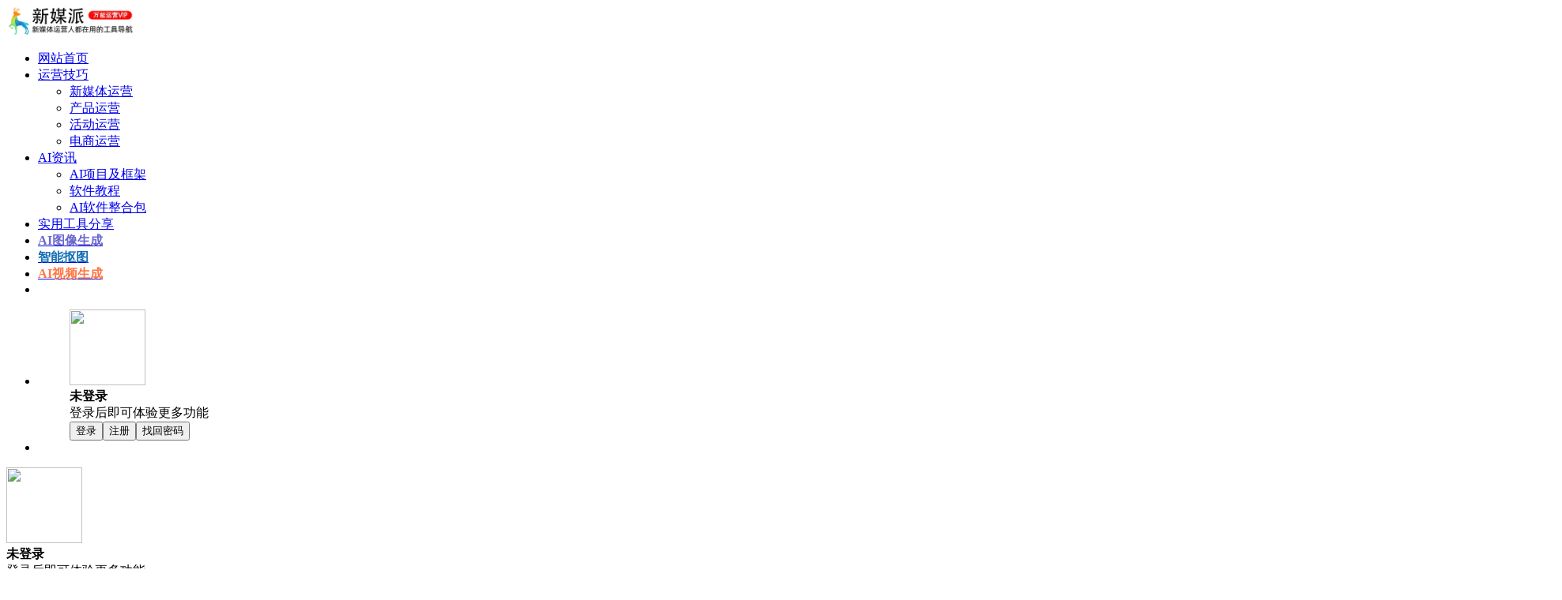

--- FILE ---
content_type: text/html; charset=UTF-8
request_url: https://pidoutv.com/archives/1369.html
body_size: 17611
content:
<!DOCTYPE html><html lang="zh-Hans" class=""><head><meta charset="UTF-8"><meta name="renderer" content="webkit"><meta name="force-rendering" content="webkit"><meta http-equiv="X-UA-Compatible" content="IE=edge, chrome=1"><meta name="viewport" content="width=device-width, initial-scale=1.0, user-scalable=0, minimum-scale=1.0, maximum-scale=0.0, viewport-fit=cover"><title>如何写朋友圈文案，别人不反感，还像追剧一样想看？ | 新媒派</title><meta name="theme-color" content="#f9f9f9" /><meta name="keywords" content="朋友圈,新媒体运营,运营技巧,新媒派" /><meta name="description" content="现在回忆一下，你的朋友圈文案，是不是自己看着，都像是在看广告，甚至···想屏蔽？ 更悲催的是，你辛辛苦苦引来的粉丝，一个一个正在将你屏蔽，拉黑，你却浑然不知···· 你肯定会纳闷，为什么别人的朋友圈，看着看着会上瘾，像是追剧一样，而你的，会让人反感呢？ 一、为什么别人反感？ 跟你正式揭开这个谜底之前，你先来想象一下这样" /><meta property="og:type" content="article"><meta property="og:url" content="https://pidoutv.com/archives/1369.html"/><meta property="og:title" content="如何写朋友圈文案，别人不反感，还像追剧一样想看？ | 新媒派"><meta property="og:description" content="现在回忆一下，你的朋友圈文案，是不是自己看着，都像是在看广告，甚至···想屏蔽？ 更悲催的是，你辛辛苦苦引来的粉丝，一个一个正在将你屏蔽，拉黑，你却浑然不知···· 你肯定会纳闷，为什么别人的朋友圈，看着看着会上瘾，像是追剧一样，而你的，会让人反感呢？ 一、为什么别人反感？ 跟你正式揭开这个谜底之前，你先来想象一下这样"><meta property="og:image" content="https://qnssl.niaogebiji.com/20888637195fa0bc4e817176.25902580.jpeg"><meta property="og:site_name" content="新媒派"><link rel="shortcut icon" href="https://pidoutv.com/wp-content/uploads/2020/05/favicon.png"><link rel="apple-touch-icon" href="https://pidoutv.com/wp-content/uploads/2020/05/app-ico.png"><!--[if IE]><script src="https://pidoutv.com/wp-content/themes/onenav/assets/js/html5.min.js"></script><![endif]--><meta name='robots' content='max-image-preview:large' /><style id='wp-img-auto-sizes-contain-inline-css' type='text/css'>img:is([sizes=auto i],[sizes^="auto," i]){contain-intrinsic-size:3000px 1500px}/*# sourceURL=wp-img-auto-sizes-contain-inline-css */</style><style id='classic-theme-styles-inline-css' type='text/css'>/*! This file is auto-generated */.wp-block-button__link{color:#fff;background-color:#32373c;border-radius:9999px;box-shadow:none;text-decoration:none;padding:calc(.667em + 2px) calc(1.333em + 2px);font-size:1.125em}.wp-block-file__button{background:#32373c;color:#fff;text-decoration:none}/*# sourceURL=/wp-includes/css/classic-themes.min.css */</style><link rel='stylesheet' id='bootstrap-css' href='https://pidoutv.com/wp-content/themes/onenav/assets/css/bootstrap.min.css?ver=5.58' type='text/css' media='all' /><link rel='stylesheet' id='swiper-css' href='https://pidoutv.com/wp-content/themes/onenav/assets/css/swiper-bundle.min.css?ver=5.58' type='text/css' media='all' /><link rel='stylesheet' id='lightbox-css' href='https://pidoutv.com/wp-content/themes/onenav/assets/css/jquery.fancybox.min.css?ver=5.58' type='text/css' media='all' /><link rel='stylesheet' id='iconfont-css' href='https://pidoutv.com/wp-content/themes/onenav/assets/css/iconfont.css?ver=5.58' type='text/css' media='all' /><link rel='stylesheet' id='iconfont-io-0-css' href='https://pidoutv.com/wp-content/icon/ico/iconfont.css?ver=5.58' type='text/css' media='all' /><link rel='stylesheet' id='iconfont-io-1-css' href='https://pidoutv.com/wp-content/icon/font_4268889_7u0gngomdo7/iconfont.css?ver=5.58' type='text/css' media='all' /><link rel='stylesheet' id='main-css' href='https://pidoutv.com/wp-content/themes/onenav/assets/css/main.min.css?ver=5.58' type='text/css' media='all' /><script type="text/javascript" src="https://pidoutv.com/wp-content/themes/onenav/assets/js/jquery.min.js?ver=5.58" id="jquery-js"></script><link rel="canonical" href="https://pidoutv.com/archives/1369.html" /><script> var __default_c = ""; var __night = document.cookie.replace(/(?:(?:^|.*;\s*)io_night_mode\s*\=\s*([^;]*).*$)|^.*$/, "$1"); try { if (__night === "0") { document.documentElement.classList.add("io-black-mode"); } } catch (_) {}</script><style>:root{--main-aside-basis-width:200px;--home-max-width:1600px;--main-radius:12px;--main-max-width:1260px;}ins.adsbygoogle[data-ad-status="unfilled"] { display: none !important; } </style><script async src="https://pagead2.googlesyndication.com/pagead/js/adsbygoogle.js?client=ca-pub-3762976264299277" crossorigin="anonymous"></script><script> var _hmt = _hmt || []; (function() { var hm = document.createElement("script"); hm.src = "https://hm.baidu.com/hm.js?094c87fc5979977e72e8d0ce263abe69"; var s = document.getElementsByTagName("script")[0]; s.parentNode.insertBefore(hm, s); })(); </script><script>(function(a,b){a.ioLetterAvatar=function(d,l,j){d=d||"";l=l||60;var h="#1abc9c #2ecc71 #3498db #9b59b6 #3fe95e #16a085 #27ae60 #2980b9 #8e44ad #fc3e50 #f1c40f #e67e22 #e74c3c #00bcd4 #95aa36 #f39c12 #d35400 #c0392b #b2df1e #7ffc8d".split(" "),f,c,k,g,e,i,t,m;f=String(d).toUpperCase();f=f?f.charAt(0):"?";if(a.devicePixelRatio){l=(l*a.devicePixelRatio)}c=parseInt((((f=="?"?72:f.charCodeAt(0))-64)*12345).toString().slice(0,5));k=c%(h.length-1);t=(c+1)%(h.length-1);m=(c-1)%(h.length-1);g=b.createElement("canvas");g.width=l;g.height=l;e=g.getContext("2d");e.fillStyle=j?j:h[k];e.fillRect(0,0,g.width,g.height); e.arc((c*180)%l,(c*150)%l, (c/120)%l ,0 ,360 );e.fillStyle=h[t];e.globalAlpha = .6;e.fill();e.save();e.beginPath();e.fillStyle=h[m];e.globalAlpha = .4;e.arc((c*20)%l,(c*50)%l, ((99999-c)/80)%l,0 ,360 );e.fill();e.font=Math.round(g.width/2)+"px 'Microsoft Yahei'";e.textAlign="center";e.fillStyle="#fff";e.globalAlpha = 1;e.fillText(f,l/2,l/1.5);i=g.toDataURL();g=null;return i}})(window,document);</script><link rel="icon" href="https://img.pidoutv.com/wp-content/uploads/2020/05/cropped-512x512-1-32x32.png" sizes="32x32" /><link rel="icon" href="https://img.pidoutv.com/wp-content/uploads/2020/05/cropped-512x512-1-192x192.png" sizes="192x192" /><link rel="apple-touch-icon" href="https://img.pidoutv.com/wp-content/uploads/2020/05/cropped-512x512-1-180x180.png" /><meta name="msapplication-TileImage" content="https://img.pidoutv.com/wp-content/uploads/2020/05/cropped-512x512-1-270x270.png" /></head><body class="wp-singular post-template-default single single-post postid-1369 single-format-standard wp-theme-onenav container-body sidebar_right post"><header class="main-header header-fixed"><div class="header-nav blur-bg"><nav class="switch-container container-header nav-top header-center d-flex align-items-center h-100 container"><div class="navbar-logo d-flex mr-4"><a href="https://pidoutv.com" class="logo-expanded"><img src="https://img.pidoutv.com/wp-content/uploads/2024/08/1722518729-logo@2x1-1.png" height="36" switch-src="https://img.pidoutv.com/wp-content/uploads/2024/08/1722518728-logo@2x1（新）-3-1.png" is-dark="false" alt="新媒派"></a><div class=""></div></div><div class="navbar-header-menu"><ul class="nav navbar-header d-none d-md-flex mr-3"><li id="menu-item-32764" class="menu-item menu-item-type-custom menu-item-object-custom menu-item-home menu-item-32764"><a href="https://pidoutv.com/"><i class="iconfont icon-fenlei-active icon-fw icon-lg mr-2"></i><span>网站首页</span></a></li><li id="menu-item-32530" class="menu-item menu-item-type-taxonomy menu-item-object-category current-post-ancestor current-menu-parent current-post-parent menu-item-has-children menu-item-32530"><a href="https://pidoutv.com/yyjq"><i class="iconfont icon-tags icon-fw icon-lg mr-2"></i><span>运营技巧</span><i class="iconfont icon-arrow-b"></i></a><ul class="sub-menu"><li id="menu-item-590" class="menu-item menu-item-type-taxonomy menu-item-object-category current-post-ancestor current-menu-parent current-post-parent menu-item-590"><a target="_blank" href="https://pidoutv.com/xinmeiti"><i class="iconfont icon-chart-pc icon-fw icon-lg mr-2"></i><span>新媒体运营</span></a></li><li id="menu-item-588" class="menu-item menu-item-type-taxonomy menu-item-object-category menu-item-588"><a target="_blank" href="https://pidoutv.com/chanpin"><i class="iconfont icon-chart-box icon-fw icon-lg mr-2"></i><span>产品运营</span></a></li><li id="menu-item-11588" class="menu-item menu-item-type-taxonomy menu-item-object-category menu-item-11588"><a target="_blank" href="https://pidoutv.com/huodong"><i class="iconfont icon-chart-box icon-fw icon-lg mr-2"></i><span>活动运营</span></a></li><li id="menu-item-626" class="menu-item menu-item-type-taxonomy menu-item-object-category menu-item-626"><a target="_blank" href="https://pidoutv.com/dianshang"><i class="iconfont icon-globe icon-fw icon-lg mr-2"></i><span>电商运营</span></a></li></ul></li><li id="menu-item-6503" class="menu-item menu-item-type-taxonomy menu-item-object-category menu-item-has-children menu-item-6503"><a target="_blank" href="https://pidoutv.com/ai-dynamics"><i class="iconfont icon-globe icon-fw icon-lg mr-2"></i><span>AI资讯</span><i class="iconfont icon-arrow-b"></i></a><ul class="sub-menu"><li id="menu-item-24172" class="menu-item menu-item-type-taxonomy menu-item-object-category menu-item-24172"><a href="https://pidoutv.com/ai-dynamics/ai-zixundongtai"><i class="io io-zhinengsousuo icon-fw icon-lg mr-2"></i><span>AI项目及框架</span></a></li><li id="menu-item-24170" class="menu-item menu-item-type-taxonomy menu-item-object-category menu-item-24170"><a href="https://pidoutv.com/ai-dynamics/jiaocheng"><i class="io io-hangyezixun icon-fw icon-lg mr-2"></i><span>软件教程</span></a></li><li id="menu-item-24171" class="menu-item menu-item-type-taxonomy menu-item-object-category menu-item-24171"><a href="https://pidoutv.com/ai-dynamics/ai-zyzh"><i class="io io-yitijiao-1 icon-fw icon-lg mr-2"></i><span>AI软件整合包</span></a></li></ul></li><li id="menu-item-35476" class="menu-item menu-item-type-taxonomy menu-item-object-category menu-item-35476"><a href="https://pidoutv.com/practical-tools"><i class="iconfont icon-microsoft icon-fw icon-lg mr-2"></i><span>实用工具分享</span></a></li><li id="menu-item-20057" class="menu-item menu-item-type-custom menu-item-object-custom menu-item-20057"><a target="_blank" rel="nofollow" href="https://www.ihuiwa.com/invite?huiwaInviteCode=EMWPSL"><span style="color:#6a67ce;font-weight:bold;"><i class="io io-rexiao icon-fw icon-lg mr-2"></i><span>AI图像生成</span></span></a></li><li id="menu-item-35700" class="menu-item menu-item-type-custom menu-item-object-custom menu-item-35700"><a rel="nofollow" href="https://www.gaoding.com/koutu?ref=pidoutv.com&#038;hmsr=mediapai-mediapai-koutu--koutu-koutu-bdqd&#038;utm_source=mediapai"><span style="color:#146eb4;font-weight:bold;"><i class="io io-sheji1 icon-fw icon-lg mr-2"></i><span>智能抠图</span></span></a></li><li id="menu-item-37720" class="menu-item menu-item-type-custom menu-item-object-custom menu-item-37720"><a target="_blank" rel="nofollow" href="https://dis.csqixiang.cn/unpo/jmxmp.html"><span style="color:#FF7744;font-weight:bold;"><i class="io io-yingshi icon-fw icon-lg mr-2"></i><span>AI视频生成</span></span></a></li><li class="menu-item io-menu-fold hide"><a href="javascript:void(0);"><i class="iconfont icon-dian"></i></a><ul class="sub-menu"></ul></li></ul></div><div class="flex-fill"></div><ul class="nav header-tools position-relative"><li class="header-icon-btn nav-login d-none d-md-block"><a href="https://pidoutv.com/login/?redirect_to=https://pidoutv.com/archives/1369.html"><i class="iconfont icon-user icon-lg"></i></a><ul class="sub-menu mt-5"><div class="menu-user-box "><div class="nav-user-box br-lg mt-n5 fx-bg fx-shadow px-3 py-2" js-href="https://pidoutv.com/login/?redirect_to=https://pidoutv.com/archives/1369.html"><div class="user-info d-flex align-items-center position-relative"><div class="avatar-img"><img src="https://pidoutv.com/wp-content/themes/onenav/assets/images/gravatar.jpg" class="avatar avatar-96 photo" height="96" width="96"></div><div class="user-right flex-fill overflow-hidden ml-2"><b>未登录</b><div class="text-xs line1">登录后即可体验更多功能</div></div></div></div><div class="text-center user-btn"><div class="d-flex justify-content-around mt-2"><button js-href="https://pidoutv.com/login/?redirect_to=https://pidoutv.com/archives/1369.html" class="btn menu-user-btn text-xs flex-fill vc-l-blue" target="_blank" rel="nofollow"><i class="iconfont icon-user"></i><span class="white-nowrap">登录</span></button><button js-href="https://pidoutv.com/login/?action=register" class="btn menu-user-btn text-xs flex-fill vc-l-green" target="_blank" rel="nofollow"><i class="iconfont icon-register"></i><span class="white-nowrap">注册</span></button><button js-href="https://pidoutv.com/login/?action=lostpassword&#038;redirect_to=https://pidoutv.com/wp-login.php?action=lostpassword&#038;redirect_to=https%3A%2F%2Fpidoutv.com%2Farchives%2F1369.html" class="btn menu-user-btn text-xs flex-fill vc-l-yellow" target="_blank" rel="nofollow"><i class="iconfont icon-password"></i><span class="white-nowrap">找回密码</span></button></div></div></div></ul></li><li class="header-icon-btn nav-search"><a href="javascript:" class="search-ico-btn nav-search-icon" data-toggle-div data-target="#search-modal" data-z-index="101"><i class="search-bar"></i></a></li></ul><div class="d-block d-md-none menu-btn" data-toggle-div data-target=".mobile-nav" data-class="is-mobile" aria-expanded="false"><span class="menu-bar"></span><span class="menu-bar"></span><span class="menu-bar"></span></div></nav></div></header><div class="mobile-header"><nav class="mobile-nav"><ul class="menu-nav mb-4"></ul><div class="menu-user-box mb-4"><div class="nav-user-box br-lg mt-n5 fx-bg fx-shadow px-3 py-2" js-href="https://pidoutv.com/login/?redirect_to=https://pidoutv.com/archives/1369.html"><div class="user-info d-flex align-items-center position-relative"><div class="avatar-img"><img src="https://pidoutv.com/wp-content/themes/onenav/assets/images/gravatar.jpg" class="avatar avatar-96 photo" height="96" width="96"></div><div class="user-right flex-fill overflow-hidden ml-2"><b>未登录</b><div class="text-xs line1">登录后即可体验更多功能</div></div></div></div><div class="text-center user-btn"><div class="d-flex justify-content-around mt-2"><button js-href="https://pidoutv.com/login/?redirect_to=https://pidoutv.com/archives/1369.html" class="btn menu-user-btn text-xs flex-fill vc-l-blue" target="_blank" rel="nofollow"><i class="iconfont icon-user"></i><span class="white-nowrap">登录</span></button><button js-href="https://pidoutv.com/login/?action=register" class="btn menu-user-btn text-xs flex-fill vc-l-green" target="_blank" rel="nofollow"><i class="iconfont icon-register"></i><span class="white-nowrap">注册</span></button><button js-href="https://pidoutv.com/login/?action=lostpassword&#038;redirect_to=https://pidoutv.com/wp-login.php?action=lostpassword&#038;redirect_to=https%3A%2F%2Fpidoutv.com%2Farchives%2F1369.html" class="btn menu-user-btn text-xs flex-fill vc-l-yellow" target="_blank" rel="nofollow"><i class="iconfont icon-password"></i><span class="white-nowrap">找回密码</span></button></div></div></div></nav></div><main role="main" class="container my-2"><nav class="text-xs mb-3 mb-md-4" aria-label="breadcrumb"><i class="iconfont icon-home"></i><a class="crumbs" href="https://pidoutv.com/">首页</a><i class="text-color vc-theme px-1">•</i><a href="https://pidoutv.com/xinmeiti">新媒体运营</a><i class="text-color vc-theme px-1">•</i><a href="https://pidoutv.com/yyjq">运营技巧</a><i class="text-color vc-theme px-1">•</i><span aria-current="page">如何写朋友圈文案，别人不反感，还像追剧一样想看？</span></nav><div class="content"><div class="content-wrap"><div class="content-layout"><div class="panel card"><div class="card-body"><div class="panel-header mb-4"><h1 class="h3 mb-3">如何写朋友圈文案，别人不反感，还像追剧一样想看？</h1><div class="d-flex flex-fill text-muted text-sm pb-4 border-bottom border-color"><span class="mr-3 d-none d-sm-block"><a href="https://pidoutv.com/xinmeiti"><i class="iconfont icon-folder2"></i> 新媒体运营</a></span><span class="mr-3"><i class="iconfont icon-time-o"></i><span title="2020年11月3日 am10:38发布">5年前更新</span></span><span class="mr-3 d-none d-md-block"><a href="https://pidoutv.com/archives/author/1" title="新媒派"><i class="iconfont icon-user"></i> 新媒派</a></span><div class="flex-fill"></div><span class="views mr-3"><i class="iconfont icon-chakan-line"></i> 4.1K</span><span class="mr-3"><a class="smooth" href="#comments"><i class="iconfont icon-comment"></i> 0</a></span><a href="javascript:;" data-type="favorite" data-post_type="post" data-post_id="1369" data-ticket="ce69b5bdb2" class="io-posts-like mr-3" data-toggle="tooltip" title="收藏"><i class="iconfont icon-collection-line mr-1" data-class="icon-collection icon-collection-line"></i><small class="star-count text-xs">0</small></a></div></div><div class="apd my-3 "><div class="apd-body"><script async src="https://pagead2.googlesyndication.com/pagead/js/adsbygoogle.js?client=ca-pub-3762976264299277" crossorigin="anonymous"></script><!-- xinmeipai --><ins class="adsbygoogle" style="display:block" data-ad-client="ca-pub-3762976264299277" data-ad-slot="8813119543" data-ad-format="auto" data-full-width-responsive="true"></ins><script> (adsbygoogle = window.adsbygoogle || []).push({}); </script></div></div><div class="panel-body single mt-2"><p>现在回忆一下，你的<a class="external" href="https://pidoutv.com/archives/tag/%e6%9c%8b%e5%8f%8b%e5%9c%88" title="查看与 朋友圈 相关的文章" target="_blank">朋友圈</a>文案，是不是自己看着，都像是在看广告，甚至···<strong>想屏蔽？</strong></p><img decoding="async" data-src="https://qnssl.niaogebiji.com/20888637195fa0bc4e817176.25902580.jpeg" src="https://pidoutv.com/wp-content/themes/onenav/assets/images/t.png" class="article_img" title="鸟哥笔记,营销推广,何杨,内容营销,文案,创意,朋友圈广告,营销" alt="鸟哥笔记,营销推广,何杨,内容营销,文案,创意,朋友圈广告,营销" /><p>更悲催的是，你辛辛苦苦引来的粉丝，一个一个正在将你屏蔽，拉黑，你却浑然不知····</p><p>你肯定会纳闷，为什么别人的朋友圈，看着看着会上瘾，像是追剧一样，而你的，会让人反感呢？</p><h2><strong>一、为什么别人反感？</strong></h2><p>跟你正式揭开这个谜底之前，你先来想象一下这样的一个场景：</p><p>假如你正在电脑前打游戏，正是玩的起劲的时候，突然你的电话响了，你啥感受，我猜你肯定非常不爽，对吧？</p><img decoding="async" data-src="https://qnssl.niaogebiji.com/13791979365fa0bc4ebde678.83569421.jpeg" src="https://pidoutv.com/wp-content/themes/onenav/assets/images/t.png" class="article_img" title="鸟哥笔记,营销推广,何杨,内容营销,文案,创意,朋友圈广告,营销" alt="鸟哥笔记,营销推广,何杨,内容营销,文案,创意,朋友圈广告,营销" /><p>为什么呢？</p><p>因为这个时候，<strong>你正在享受游戏带给你快乐的状态，被可恶的电话铃声打断了</strong></p><p>这个跟朋友圈引起别人反感有什么关系？</p><p>我告诉你，关系大了去了，为啥？</p><p>现在，我们把别人看你朋友圈，看成是他们正在“打游戏”，这个游戏名称可以叫：窥探别人的生活动态（哈哈，窥探可能不准确，但就那个意思，人都有好奇心嘛）</p><p>好，本应该发生活动态的朋友圈，你却发了满屏的广告，这时候，这些广告，在刷朋友圈的人来看，是不是会像那个电话铃，一样的遭人讨厌？<a href="https://pidoutv.com/go/?url=aHR0cHM6Ly9zaGFzaGl5aS50b3Av" target="_blank" rel="nofollow noopener" class="external" >砂石易</a></p><p>他们想要通过刷朋友圈，看看有什么好玩动态，来满足自己好奇心的这个“状态”，就被你的广告生生的给破坏了？</p><p>这个时候，他们肯定不爽，不屏蔽你，屏蔽谁？</p><p>好，知道了问题所在，那我们如何解决呢？</p><p>很简单，<strong>把你的广告植入到生活场景中去就可以了</strong></p><p>所以，我们写朋友圈文案，<strong>一定要尽可能的“软”</strong>，软到什么程度呢？</p><p>就是即使别人看的是广告，也有一种，是在看你分享生活状态的感受</p><p>你是不是想说，说的容易，具体咋做呢？</p><h2><strong>二、具体怎么做</strong></h2><p>别着急，下面我来给你举几个例子，你就明白了</p><p>假如你是做装修的，你发了这样的一个朋友圈：</p><p>好消息，在XXX地装修这样一套房子，现在只要XX元了！</p><p>你看看，你读起来啥感觉，像不像拿着一个大喇叭，喊广告的？别人正在刷着朋友圈，看着别人分享的生活动态，到你这里，看你发的广告，是不是就很不舒服？</p><p>你肯定会问，那我们该怎么办？</p><p>还记不记得上面跟你说的那句话，来，重复一遍我听听····</p><p>对，把你的广告植入到生活场景中去就可以了</p><p>好，具体怎么做呢？你可以这样来写</p><p>今天下午，帮朋友终于装修完了新家，总共在一起才花了XX元，朋友看了以后说超喜欢，看看是不是你喜欢的风格？</p><p>是不是立马变了一个味道了？</p><p>你知道，这样到底有啥好处吗？我告诉你，一箭三雕：</p><p><strong>第一、</strong>是不是感觉像是在跟老朋友聊天似的，当我们植入了生活场景，就完全不像是在打广告，而是在分享我们的生活状态了，符合了朋友圈的调性</p><p><strong>第二、</strong>同时，我们想要传达的信息（装修现在找我很划算，有优惠，装修效果图），也跟用户表达清楚了，对不对？</p><p><strong>第三、</strong>朋友圈对我的服务很满意，对吗？是不是从侧面印证了，我家的装修质量好？</p><p>我猜你应该有点感觉了，对不对？别着急，我再来举例子，一定让你彻底明白</p><p>假如你现在在朋友圈卖水果，我来问你，你该怎么把产品跟你的生活场景结合起来写？</p><p>给你30秒·····</p><img decoding="async" data-src="https://qnssl.niaogebiji.com/1836797165fa0bdac3522a8.16293136.png" src="https://pidoutv.com/wp-content/themes/onenav/assets/images/t.png" class="article_img" title="鸟哥笔记,营销推广,何杨,内容营销,文案,创意,朋友圈广告,营销" alt="鸟哥笔记,营销推广,何杨,内容营销,文案,创意,朋友圈广告,营销" /><p>好，时间到，想好了吗？其实很简单，你可以这样来写：</p><p>下午在家，给孩子做水果拼盘，很开心，孩子很喜欢吃，吵着明天还要吃，哈哈哈···看见孩子吃的营养，健康，所有付出都值得···</p><p>是不是我们把水果，和给孩子做水果拼盘，这样的生活片段结合起来了？是不是很简单？</p><p>好，再来，假如你现在你在朋友圈卖眼霜了，你该怎么写？</p><p>想想，眼霜这种产品可以结合什么样的场景呢？</p><p>很容易想到，当然是使用眼霜的场景，对不对？那你是不是可以这样来写：</p><p>说真的，刚打开，我就被它淡粉色的半透明状质，给惊艳到了，用按摩头轻轻一推就推开了，吸收速度很快，涂上去凉凉的，很清爽，吐完之后，会觉得眼周围很滋润，却又一点都不黏腻，感觉干皮加资深熬夜党的我，有救了，哈哈哈</p><p>是不是描述了一个使用眼霜的体验场景？更重要的是，我们在这个场景中，把产品的好处也表达清楚了，对不对？</p><h2><strong>三、先卖人，再卖货</strong></h2><p>所以，我们写朋友圈文案，<strong>一定要以人为中心，不要以产品为中心</strong>，因为···</p><p>以人为中心，你写的东西就会是：</p><p>你今天干了什么事，遇到了什么人，想到了什么道理·····</p><p>这些才能打动人，让站在朋友圈那一端的用户，就会知道你是什么样的人</p><p>有责任心的，孝顺的，积极阳光的，爱学习的，有耐心的，好丈夫，好爸爸，好妈妈，好老师·····</p><p>这些<strong>标签</strong>，就会让陌生人对你产生信任感，有信任感，别人有需要的时候，才会掏钱给你</p><p>而以产品为中心，你写的东西就会是：</p><p>我是卖什么产品的，我的产品有什么功效，我比竞争对手产品好在哪里····</p><p>这些是会让人反感的，认为你是一个冷冰冰的发广告的机器，没有人喜欢看广告，所以只会屏蔽，拉黑你，掏钱给你就怪了</p><p>这是一个非常重要的发圈思维，<strong>先卖人，再卖货</strong></p><p>比如你现在想要招代理</p><p>卖货思维的话，不用说，你的发圈思路肯定是：</p><p>我们的产品很好，做我的代理吧，你可以快速赚钱····</p><p>恰恰你越这样说，别人越不相信你，越感觉你是在割韭菜</p><p>相反，卖人思维的话，你的发圈思路肯定是：</p><p>和我一起抱团学习成长，然后赚钱，不会的话，我可以手把手教你在朋友圈卖货，从定位，文案，成交等等，让你快速变好，摆脱生活压力，加入我的战队，我们一起战斗····</p><p>你看是不是不一样了？</p><h2><strong>四、最后</strong></h2><p>任何文案，都不要试图去打断用户的阅读状态，说的直白点，就是<strong>应景</strong>，什么样的朋友圈文案最应景呢？</p><p>就是<strong>记录生活场景，把产品嵌入进去。</strong></p><p>你做到了这一点，我保证，从今天开始，别人会像追剧一样，追你的朋友圈。</p></div><div class="post-tags my-3"><i class="iconfont icon-tags mr-2"></i><a href="https://pidoutv.com/xinmeiti" class="vc-l-red btn btn-sm text-height-xs m-1 rounded-pill text-xs" rel="tag" title="查看更多"><i class="iconfont icon-folder mr-1"></i>新媒体运营</a><a href="https://pidoutv.com/yyjq" class="vc-l-blue btn btn-sm text-height-xs m-1 rounded-pill text-xs" rel="tag" title="查看更多"><i class="iconfont icon-folder mr-1"></i>运营技巧</a><a href="https://pidoutv.com/archives/tag/%e6%9c%8b%e5%8f%8b%e5%9c%88" class="vc-l-violet btn btn-sm text-height-xs m-1 rounded-pill text-xs" rel="tag" title="查看更多"># 朋友圈</a></div><div class="text-xs text-muted"><div><span>©</span> 版权声明</div><div class="posts-copyright">文章版权归作者所有，未经允许请勿转载。</div></div><div class="apd my-3 "><div class="apd-body"><script async src="https://pagead2.googlesyndication.com/pagead/js/adsbygoogle.js?client=ca-pub-3762976264299277" crossorigin="anonymous"></script><!-- xinmeipai --><ins class="adsbygoogle" style="display:block" data-ad-client="ca-pub-3762976264299277" data-ad-slot="8813119543" data-ad-format="auto" data-full-width-responsive="true"></ins><script> (adsbygoogle = window.adsbygoogle || []).push({}); </script></div></div></div></div><div class="near-navigation mt-4 py-2"><div class="nav previous border-right border-color"><a class="near-permalink" href="https://pidoutv.com/archives/1366.html"><span class="text-muted">上一篇</span><h4 class="near-title">100个万能文章标题，新媒体运营编辑必备！</h4></a></div><div class="nav next border-left border-color"><a class="near-permalink" href="https://pidoutv.com/archives/1371.html"><span class="text-muted">下一篇</span><h4 class="near-title">为什么你的“老带新”裂变活动带不动？</h4></a></div></div><h4 class="text-gray text-lg my-4"><i class="site-tag iconfont icon-book icon-lg mr-1" ></i>相关文章</h4><div class="posts-row"><article class="posts-item post-item d-flex style-post-card post-1090 col-2a col-md-4a"><div class="item-header"><div class="item-media"><a class="item-image" href="https://pidoutv.com/archives/1090.html" target="_blank"><img class="fill-cover lazy unfancybox" src="https://pidoutv.com/wp-content/themes/onenav/assets/images/t1.svg" data-src="https://img.pidoutv.com/wp-content/uploads/2020/07/1693185894-Pasted.png" height="auto" width="auto" alt="搭建电商营销系统全流程"></a></div></div><div class="item-body d-flex flex-column flex-fill"><h3 class="item-title line2"><a href="https://pidoutv.com/archives/1090.html" title="搭建电商营销系统全流程"target="_blank">搭建电商营销系统全流程</a></h3><div class="mt-auto"><div class="item-tags overflow-x-auto no-scrollbar"><a href="https://pidoutv.com/dianshang" class="badge vc-l-theme text-ss mr-1" rel="tag" title="查看更多文章"><i class="iconfont icon-folder mr-1"></i>电商运营</a><a href="https://pidoutv.com/yyjq" class="badge vc-l-theme text-ss mr-1" rel="tag" title="查看更多文章"><i class="iconfont icon-folder mr-1"></i>运营技巧</a><a href="https://pidoutv.com/archives/tag/%e5%ae%9e%e6%97%b6%e6%95%b0%e6%8d%ae" class="badge text-ss mr-1" rel="tag" title="查看更多文章"># 实时数据</a><a href="https://pidoutv.com/archives/tag/%e6%95%b0%e6%8d%ae%e5%9f%8b%e7%82%b9" class="badge text-ss mr-1" rel="tag" title="查看更多文章"># 数据埋点</a></div><div class="item-meta d-flex align-items-center flex-fill text-muted text-xs"><div class="meta-left"><a href="https://pidoutv.com/archives/author/1" class="avatar-sm mr-1" target="_blank"><img alt='' src='https://cdn2.iocdn.cc/avatar/b564a6f8216ba64faac75bc3a976fdb6?s=20&#038;d=mm&#038;r=g' srcset='https://cdn2.iocdn.cc/avatar/b564a6f8216ba64faac75bc3a976fdb6?s=40&#038;d=mm&#038;r=g 2x' class='avatar avatar-20 photo' height='20' width='20' loading='lazy' decoding='async'/></a><span title="2023-08-28 09:26:42" class="meta-time">2年前</span></div><div class="ml-auto meta-right"><span class="meta-comm d-none d-md-inline-block" data-toggle="tooltip" title="去评论" js-href="#comments"><i class="iconfont icon-comment"></i>0</span><span class="meta-view"><i class="iconfont icon-chakan-line"></i>6K</span><span class="meta-like d-none d-md-inline-block"><i class="iconfont icon-like-line"></i>12</span></div></div></div></div></article><article class="posts-item post-item d-flex style-post-card post-995 col-2a col-md-4a"><div class="item-header"><div class="item-media"><a class="item-image" href="https://pidoutv.com/archives/995.html" target="_blank"><img class="fill-cover lazy unfancybox" src="https://pidoutv.com/wp-content/themes/onenav/assets/images/t1.svg" data-src="https://img.pidoutv.com/wp-content/uploads/2023/08/68a59-155.jpg" height="auto" width="auto" alt="公号乱序之后，我发现公号主们都快焦虑疯了……"></a></div></div><div class="item-body d-flex flex-column flex-fill"><h3 class="item-title line2"><a href="https://pidoutv.com/archives/995.html" title="公号乱序之后，我发现公号主们都快焦虑疯了……"target="_blank">公号乱序之后，我发现公号主们都快焦虑疯了……</a></h3><div class="mt-auto"><div class="item-tags overflow-x-auto no-scrollbar"><a href="https://pidoutv.com/xinmeiti" class="badge vc-l-theme text-ss mr-1" rel="tag" title="查看更多文章"><i class="iconfont icon-folder mr-1"></i>新媒体运营</a><a href="https://pidoutv.com/yyjq" class="badge vc-l-theme text-ss mr-1" rel="tag" title="查看更多文章"><i class="iconfont icon-folder mr-1"></i>运营技巧</a><a href="https://pidoutv.com/archives/tag/%e5%85%ac%e5%8f%b7" class="badge text-ss mr-1" rel="tag" title="查看更多文章"># 公号</a><a href="https://pidoutv.com/archives/tag/%e8%ae%a2%e9%98%85%e5%8f%b7" class="badge text-ss mr-1" rel="tag" title="查看更多文章"># 订阅号</a></div><div class="item-meta d-flex align-items-center flex-fill text-muted text-xs"><div class="meta-left"><a href="https://pidoutv.com/archives/author/1" class="avatar-sm mr-1" target="_blank"><img alt='' src='https://cdn2.iocdn.cc/avatar/b564a6f8216ba64faac75bc3a976fdb6?s=20&#038;d=mm&#038;r=g' srcset='https://cdn2.iocdn.cc/avatar/b564a6f8216ba64faac75bc3a976fdb6?s=40&#038;d=mm&#038;r=g 2x' class='avatar avatar-20 photo' height='20' width='20' loading='lazy' decoding='async'/></a><span title="2023-08-26 20:29:07" class="meta-time">2年前</span></div><div class="ml-auto meta-right"><span class="meta-comm d-none d-md-inline-block" data-toggle="tooltip" title="去评论" js-href="#comments"><i class="iconfont icon-comment"></i>0</span><span class="meta-view"><i class="iconfont icon-chakan-line"></i>4.1K</span><span class="meta-like d-none d-md-inline-block"><i class="iconfont icon-like-line"></i>8</span></div></div></div></div></article><article class="posts-item post-item d-flex style-post-card post-1065 col-2a col-md-4a"><div class="item-header"><div class="item-media"><a class="item-image" href="https://pidoutv.com/archives/1065.html" target="_blank"><img class="fill-cover lazy unfancybox" src="https://pidoutv.com/wp-content/themes/onenav/assets/images/t1.svg" data-src="http://image.woshipm.com/wp-files/2020/06/PCD6YvpMbQt7TwijAvbI.jpg" height="auto" width="auto" alt="做教育培训招生10年，用户运营你真的会吗？"></a></div></div><div class="item-body d-flex flex-column flex-fill"><h3 class="item-title line2"><a href="https://pidoutv.com/archives/1065.html" title="做教育培训招生10年，用户运营你真的会吗？"target="_blank">做教育培训招生10年，用户运营你真的会吗？</a></h3><div class="mt-auto"><div class="item-tags overflow-x-auto no-scrollbar"><a href="https://pidoutv.com/huodong" class="badge vc-l-theme text-ss mr-1" rel="tag" title="查看更多文章"><i class="iconfont icon-folder mr-1"></i>活动运营</a><a href="https://pidoutv.com/yyjq" class="badge vc-l-theme text-ss mr-1" rel="tag" title="查看更多文章"><i class="iconfont icon-folder mr-1"></i>运营技巧</a><a href="https://pidoutv.com/archives/tag/%e7%94%a8%e6%88%b7%e8%bf%90%e8%90%a5" class="badge text-ss mr-1" rel="tag" title="查看更多文章"># 用户运营</a></div><div class="item-meta d-flex align-items-center flex-fill text-muted text-xs"><div class="meta-left"><a href="https://pidoutv.com/archives/author/1" class="avatar-sm mr-1" target="_blank"><img alt='' src='https://cdn2.iocdn.cc/avatar/b564a6f8216ba64faac75bc3a976fdb6?s=20&#038;d=mm&#038;r=g' srcset='https://cdn2.iocdn.cc/avatar/b564a6f8216ba64faac75bc3a976fdb6?s=40&#038;d=mm&#038;r=g 2x' class='avatar avatar-20 photo' height='20' width='20' loading='lazy' decoding='async'/></a><span title="2020-07-04 17:47:22" class="meta-time">6年前</span></div><div class="ml-auto meta-right"><span class="meta-comm d-none d-md-inline-block" data-toggle="tooltip" title="去评论" js-href="#comments"><i class="iconfont icon-comment"></i>0</span><span class="meta-view"><i class="iconfont icon-chakan-line"></i>4.6K</span><span class="meta-like d-none d-md-inline-block"><i class="iconfont icon-like-line"></i>0</span></div></div></div></div></article><article class="posts-item post-item d-flex style-post-card post-31464 col-2a col-md-4a"><div class="item-header"><div class="item-media"><a class="item-image" href="https://pidoutv.com/archives/31464.html" target="_blank"><img class="fill-cover lazy unfancybox" src="https://pidoutv.com/wp-content/themes/onenav/assets/images/t1.svg" data-src="https://img.pidoutv.com/wp-content/uploads/2025/02/1739623347-Pasted.png" height="auto" width="auto" alt="别再被DeepSeek R1本地部署割韭菜，我帮你把坑都踩遍了 | 附免费部署教程"></a></div></div><div class="item-body d-flex flex-column flex-fill"><h3 class="item-title line2"><a href="https://pidoutv.com/archives/31464.html" title="别再被DeepSeek R1本地部署割韭菜，我帮你把坑都踩遍了 | 附免费部署教程"target="_blank">别再被DeepSeek R1本地部署割韭菜，我帮你把坑都踩遍了 | 附免费部署教程</a></h3><div class="mt-auto"><div class="item-tags overflow-x-auto no-scrollbar"><a href="https://pidoutv.com/ai-dynamics/jiaocheng" class="badge vc-l-theme text-ss mr-1" rel="tag" title="查看更多文章"><i class="iconfont icon-folder mr-1"></i>AI软件教程</a><a href="https://pidoutv.com/yyjq" class="badge vc-l-theme text-ss mr-1" rel="tag" title="查看更多文章"><i class="iconfont icon-folder mr-1"></i>运营技巧</a></div><div class="item-meta d-flex align-items-center flex-fill text-muted text-xs"><div class="meta-left"><a href="https://pidoutv.com/archives/author/1" class="avatar-sm mr-1" target="_blank"><img alt='' src='https://cdn2.iocdn.cc/avatar/b564a6f8216ba64faac75bc3a976fdb6?s=20&#038;d=mm&#038;r=g' srcset='https://cdn2.iocdn.cc/avatar/b564a6f8216ba64faac75bc3a976fdb6?s=40&#038;d=mm&#038;r=g 2x' class='avatar avatar-20 photo' height='20' width='20' loading='lazy' decoding='async'/></a><span title="2025-02-15 20:45:00" class="meta-time">11个月前</span></div><div class="ml-auto meta-right"><span class="meta-comm d-none d-md-inline-block" data-toggle="tooltip" title="去评论" js-href="#comments"><i class="iconfont icon-comment"></i>0</span><span class="meta-view"><i class="iconfont icon-chakan-line"></i>1.8K</span><span class="meta-like d-none d-md-inline-block"><i class="iconfont icon-like-line"></i>0</span></div></div></div></div></article></div><!-- comments --><div id="comments" class="comments"><h2 id="comments-list-title" class="comments-title text-lg mx-1 my-4"><i class="iconfont icon-comment"></i><span class="noticom"><a href="https://pidoutv.com/archives/1369.html#respond" class="comments-title" >暂无评论</a></span></h2><div class="card"><div class="card-body"><div id="respond_box"><div id="respond" class="comment-respond"><div class="rounded bg-light text-center p-4 mb-4"><div class="text-muted text-sm mb-2">您必须登录才能参与评论！</div><a class="btn btn-light btn-sm btn-rounded" href="https://pidoutv.com/login/?redirect_to=https%3A%2F%2Fpidoutv.com%2Farchives%2F1369.html">立即登录</a></div></div></div><div id="loading-comments"><span></span></div><div class="col-1a-i nothing-box nothing-type-none"><div class="nothing"><img src="https://pidoutv.com/wp-content/themes/onenav/assets/images/svg/wp_none.svg" alt="none" class="nothing-svg"><div class="nothing-msg text-sm text-muted">暂无评论...</div></div></div></div></div></div><!-- comments end --></div></div><div class="sidebar sidebar-tools d-none d-lg-block"><div id="custom_html-11" class="widget_text card io-sidebar-widget widget_custom_html"><div class="textwidget custom-html-widget"><a href="https://dis.csqixiang.cn/unpo/jmxmp.html" target="_blank" ref="nofollow"><img src="https://img.pidoutv.com/wp-content/uploads/2025/08/1755925343-即梦.jpg" alt="即梦AI" ></a></div></div><div id="custom_html-5" class="widget_text card io-sidebar-widget widget_custom_html"><div class="card-header widget-header"><h3 class="text-md mb-0">热门工具推荐</h3></div><div class="textwidget custom-html-widget"><a href="https://www.gaoding.com/utms/e476ed8b5c714dd78fdc6d5720ba3ad3" target="_blank" ref="nofollow"><img src="https://img.pidoutv.com/wp-content/uploads/2025/07/1753783822-微信图片_20250729180955.jpg" alt="吐司" ></a></div></div><div id="iow_about_author_min-2" class="card io-sidebar-widget io-widget-about-author"><div class="widget-author-cover br-top-inherit text-center"><div class="author-bg bg-image br-top-inherit" data-bg="https://pidoutv.com/wp-content/themes/onenav/assets/images/user-default-cover-full.jpg"></div><div class="widget-author-avatar mt-n5"><a href="https://pidoutv.com/archives/author/1" class="avatar-img"><img alt='' src='https://cdn2.iocdn.cc/avatar/b564a6f8216ba64faac75bc3a976fdb6?s=80&#038;d=mm&#038;r=g' srcset='https://cdn2.iocdn.cc/avatar/b564a6f8216ba64faac75bc3a976fdb6?s=160&#038;d=mm&#038;r=g 2x' class='avatar avatar-80 photo' height='80' width='80' loading='lazy' decoding='async'/></a></div></div><div class="widget-author-meta p-3"><div class="text-center mb-3"><div>新媒派</div><div class="badge vc-purple btn-outline text-ss mt-2">管理员</div></div><div class="author-badge mt-2 d-flex justify-content-center"><span class="badge vc-l-blue flex-fill" data-toggle="tooltip" title="共470篇文章"><i class="iconfont icon-post"></i>470</span><span class="badge vc-l-purple flex-fill" data-toggle="tooltip" title="共4条评论"><i class="iconfont icon-comment"></i>4</span><span class="badge vc-l-yellow flex-fill" data-toggle="tooltip" title="获得2.9K个赞"><i class="iconfont icon-like-line"></i>2.9<span class="num-unit">K</span></span><span class="badge vc-l-red flex-fill" data-toggle="tooltip" title="人气 63.3M"><i class="iconfont icon-hot"></i>63.3<span class="num-unit">M</span></span></div><div class="author-post-list mt-3"><div class="text-sm min-posts-card line1 my-1"><a href="https://pidoutv.com/archives/39615.html">产品图怎么快速换色，产品换色软件推荐</a></div><div class="text-sm min-posts-card line1 my-1"><a href="https://pidoutv.com/archives/39358.html">AI绘画指令怎么写？AI绘画指令写作技巧一览</a></div><div class="text-sm min-posts-card line1 my-1"><a href="https://pidoutv.com/archives/36172.html">MultiPost：一键搞定10+平台内容发布！这款免费开源浏览器扩展让内容创作效率翻倍</a></div></div></div></div><div id="iow_ranking_post_min-3" class="fx-header-bg card io-sidebar-widget io-widget-ranking-list ajax-parent"><div class="sidebar-header "><div class="card-header widget-header"><h3 class="text-md mb-0">网址</h3></div></div><div class="range-nav text-md"><a href="javascript:;" class="is-tab-btn ajax-click-post active loaded" data-target=".ajax-panel" data-action="get_w_rankings_posts" data-args="{&quot;post_type&quot;:&quot;sites&quot;,&quot;range&quot;:&quot;today&quot;,&quot;count&quot;:&quot;6&quot;,&quot;window&quot;:&quot;1&quot;,&quot;only_title&quot;:&quot;&quot;,&quot;serial&quot;:&quot;1&quot;,&quot;show_thumbs&quot;:&quot;1&quot;,&quot;go&quot;:&quot;&quot;,&quot;nofollow&quot;:&quot;&quot;}" data-style="sites-default">日榜</a><a href="javascript:;" class="is-tab-btn ajax-click-post" data-target=".ajax-panel" data-action="get_w_rankings_posts" data-args="{&quot;post_type&quot;:&quot;sites&quot;,&quot;range&quot;:&quot;week&quot;,&quot;count&quot;:&quot;6&quot;,&quot;window&quot;:&quot;1&quot;,&quot;only_title&quot;:&quot;&quot;,&quot;serial&quot;:&quot;1&quot;,&quot;show_thumbs&quot;:&quot;1&quot;,&quot;go&quot;:&quot;&quot;,&quot;nofollow&quot;:&quot;&quot;}" data-style="sites-default">周榜</a><a href="javascript:;" class="is-tab-btn ajax-click-post" data-target=".ajax-panel" data-action="get_w_rankings_posts" data-args="{&quot;post_type&quot;:&quot;sites&quot;,&quot;range&quot;:&quot;month&quot;,&quot;count&quot;:&quot;6&quot;,&quot;window&quot;:&quot;1&quot;,&quot;only_title&quot;:&quot;&quot;,&quot;serial&quot;:&quot;1&quot;,&quot;show_thumbs&quot;:&quot;1&quot;,&quot;go&quot;:&quot;&quot;,&quot;nofollow&quot;:&quot;&quot;}" data-style="sites-default">月榜</a></div><div class="card-body"><div class="posts-row row-sm ajax-panel row-col-1a"><div class="posts-item sites-item d-flex style-sites-default post-15956 muted-bg br-md no-go-ico" ><a href="https://pidoutv.com/sites/15956.html" target="_blank" data-id="15956" data-url="https://laowangux.top" class="sites-body " title="老王磁力"><div class="item-header"><div class="item-media"><div class="blur-img-bg lazy-bg" data-bg="https://img.pidoutv.com/wp-content/uploads/2024/04/7f769-laowanggb.top.png"></div><div class="item-image"><img class="fill-cover sites-icon lazy unfancybox" src="https://pidoutv.com/wp-content/themes/onenav/assets/images/favicon.png" data-src="https://img.pidoutv.com/wp-content/uploads/2024/04/7f769-laowanggb.top.png" height="auto" width="auto" alt="老王磁力"></div></div></div><div class="item-body overflow-hidden d-flex flex-column flex-fill"><h3 class="item-title line1"><b>老王磁力</b></h3><div class="line1 text-muted text-xs">老王磁力是一个专业的磁力链接搜索引擎，它拥有庞大的资源库和精准的搜索结果。用户可以在这里找到各种类型的资源，包括电影、电视剧、动漫、游戏等。老王磁力的搜索结果准确度高，让用户能够快速找到想要的内容。</div></div></a><div class="sites-tags"></div></div><div class="posts-item sites-item d-flex style-sites-default post-15950 muted-bg br-md no-go-ico" ><a href="https://pidoutv.com/sites/15950.html" target="_blank" data-id="15950" data-url="https://aa.cilido.top" class="sites-body " title="磁力多"><div class="item-header"><div class="item-media"><div class="blur-img-bg lazy-bg" data-bg="https://img.pidoutv.com/wp-content/uploads/2025/03/20250324191131-98e28.png"></div><div class="item-image"><img class="fill-cover sites-icon lazy unfancybox" src="https://pidoutv.com/wp-content/themes/onenav/assets/images/favicon.png" data-src="https://img.pidoutv.com/wp-content/uploads/2025/03/20250324191131-98e28.png" height="auto" width="auto" alt="磁力多"></div></div></div><div class="item-body overflow-hidden d-flex flex-column flex-fill"><h3 class="item-title line1"><b>磁力多</b></h3><div class="line1 text-muted text-xs">磁力多是一款强大的磁力资源搜索网站，旨在为用户提供广泛的磁力链接和种子文件。无论您是在寻找最新的电影、电视剧、音乐、游戏还是软件，磁力多都能满足您的需求。它采用先进的搜索技术，能够快速准确地定位到您所需的磁力链接和种子文件。</div></div></a><div class="sites-tags"></div></div><div class="posts-item sites-item d-flex style-sites-default post-38023 muted-bg br-md no-go-ico" ><a href="https://pidoutv.com/sites/38023.html" target="_blank" data-id="38023" data-url="https://drivenlisten.com" class="sites-body " title="Drive &#038; Listen"><div class="item-header"><div class="item-media"><div class="blur-img-bg lazy-bg" data-bg="https://img.pidoutv.com/wp-content/uploads/2025/08/20250819171104-775fa.jpeg"></div><div class="item-image"><img class="fill-cover sites-icon lazy unfancybox" src="https://pidoutv.com/wp-content/themes/onenav/assets/images/favicon.png" data-src="https://img.pidoutv.com/wp-content/uploads/2025/08/20250819171104-775fa.jpeg" height="auto" width="auto" alt="Drive &#038; Listen"></div></div></div><div class="item-body overflow-hidden d-flex flex-column flex-fill"><h3 class="item-title line1"><b>Drive &#038; Listen</b></h3><div class="line1 text-muted text-xs">Drive &amp;amp; Listen是一个沉浸式虚拟旅行平台，让你无需出门，就能在浏览器中以第一视角畅游全球 873 城市，边看街景边听当地广播与环境声，支持驾驶、骑行、步行、火车等模式，体验真实世界的声音与风景。</div></div></a><div class="sites-tags"></div></div><div class="posts-item sites-item d-flex style-sites-default post-28429 muted-bg br-md no-go-ico" ><a href="https://pidoutv.com/sites/28429.html" target="_blank" data-id="28429" data-url="https://lemonvz.top" class="sites-body " title="磁力柠檬"><div class="item-header"><div class="item-media"><div class="blur-img-bg lazy-bg" data-bg="https://img.pidoutv.com/wp-content/uploads/2024/10/5ed31-lemonvz.top.png"></div><div class="item-image"><img class="fill-cover sites-icon lazy unfancybox" src="https://pidoutv.com/wp-content/themes/onenav/assets/images/favicon.png" data-src="https://img.pidoutv.com/wp-content/uploads/2024/10/5ed31-lemonvz.top.png" height="auto" width="auto" alt="磁力柠檬"></div></div></div><div class="item-body overflow-hidden d-flex flex-column flex-fill"><h3 class="item-title line1"><b>磁力柠檬</b></h3><div class="line1 text-muted text-xs">磁力柠檬是一个免费的干净、好用的磁力链和网盘资源搜索引擎。通过对磁力链接进行深度的挖掘和整理，让我们更快捷、更平等的获取资源信息，帮助用户快速找到和下载各种资源，如视频、音乐、软件等。它提供了简单易用的界面，用户只需输入关键词即可获得相关的磁力链接，从而方便地下载所需的内容。</div></div></a><div class="sites-tags"></div></div><div class="posts-item sites-item d-flex style-sites-default post-40309 muted-bg br-md no-go-ico" ><a href="https://pidoutv.com/sites/40309.html" target="_blank" data-id="40309" data-url="https://www.asmrgay.com" class="sites-body " title="ASMR基佬中心"><div class="item-header"><div class="item-media"><div class="blur-img-bg lazy-bg" data-bg="https://img.pidoutv.com/wp-content/uploads/2025/10/20251029080831-d1a4a.png"></div><div class="item-image"><img class="fill-cover sites-icon lazy unfancybox" src="https://pidoutv.com/wp-content/themes/onenav/assets/images/favicon.png" data-src="https://img.pidoutv.com/wp-content/uploads/2025/10/20251029080831-d1a4a.png" height="auto" width="auto" alt="ASMR基佬中心"></div></div></div><div class="item-body overflow-hidden d-flex flex-column flex-fill"><h3 class="item-title line1"><b>ASMR基佬中心</b></h3><div class="line1 text-muted text-xs">ASMR基佬中心是一个专注于分享 ASMR（自发性知觉经络反应）资源的平台，内容涵盖中文音声、同人音声、汉化音声、助眠与催眠录播等多种类型。网站通过网盘分享的形式提供下载与在线收听，支持多平台访问，方便用户随时体验。</div></div></a><div class="sites-tags"></div></div><div class="posts-item sites-item d-flex style-sites-default post-27585 muted-bg br-md no-go-ico" ><a href="https://pidoutv.com/sites/27585.html" target="_blank" data-id="27585" data-url="https://www.hacg.mov" class="sites-body " title="琉璃神社"><div class="item-header"><div class="item-media"><div class="blur-img-bg lazy-bg" data-bg="https://img.pidoutv.com/wp-content/uploads/2024/10/e0ded-www.hacg.mov.png"></div><div class="item-image"><img class="fill-cover sites-icon lazy unfancybox" src="https://pidoutv.com/wp-content/themes/onenav/assets/images/favicon.png" data-src="https://img.pidoutv.com/wp-content/uploads/2024/10/e0ded-www.hacg.mov.png" height="auto" width="auto" alt="琉璃神社"></div></div></div><div class="item-body overflow-hidden d-flex flex-column flex-fill"><h3 class="item-title line1"><b>琉璃神社</b></h3><div class="line1 text-muted text-xs">琉璃神社是一个分享ACG动漫同人作品的有爱社团,在这里你能找到很多欢乐。</div></div></a><div class="sites-tags"></div></div></div></div><a href="https://pidoutv.com/bangdan?type=sites" class="btn vc-l-yellow d-block mx-3 mb-3 text-sm" target="_blank">查看完整榜单</a></div><div id="iow_tag_cloud_tool-3" class="card io-sidebar-widget io-widget-tag-cloud"><div class="sidebar-header "><div class="card-header widget-header"><h3 class="text-md mb-0"><i class="mr-2 iconfont icon-tools"></i>标签云</h3></div></div><span class="ajax-auto-post auto" data-href="https://pidoutv.com/wp-admin/admin-ajax.php" data-target="#iow_tag_cloud_tool-3 .ajax-panel" data-action="load_tag_cloud" data-instance="{&quot;window&quot;:&quot;1&quot;,&quot;taxonomy&quot;:[&quot;favorites&quot;,&quot;sitetag&quot;],&quot;count&quot;:&quot;20&quot;,&quot;orderby&quot;:&quot;name&quot;,&quot;show_count&quot;:&quot;&quot;}"></span><div class="card-body d-flex flex-wrap ajax-panel" style="gap: 6px;"><div class="placeholder flex-fill" style="--height:30px;--width:60px;"></div><div class="placeholder flex-fill" style="--height:30px;--width:100px;"></div><div class="placeholder flex-fill" style="--height:30px;--width:93px;"></div><div class="placeholder flex-fill" style="--height:30px;--width:41px;"></div><div class="placeholder flex-fill" style="--height:30px;--width:47px;"></div><div class="placeholder flex-fill" style="--height:30px;--width:74px;"></div><div class="placeholder flex-fill" style="--height:30px;--width:96px;"></div><div class="placeholder flex-fill" style="--height:30px;--width:100px;"></div><div class="placeholder flex-fill" style="--height:30px;--width:68px;"></div><div class="placeholder flex-fill" style="--height:30px;--width:66px;"></div><div class="placeholder flex-fill" style="--height:30px;--width:89px;"></div><div class="placeholder flex-fill" style="--height:30px;--width:91px;"></div><div class="placeholder flex-fill" style="--height:30px;--width:40px;"></div><div class="placeholder flex-fill" style="--height:30px;--width:104px;"></div><div class="placeholder flex-fill" style="--height:30px;--width:75px;"></div><div class="placeholder flex-fill" style="--height:30px;--width:46px;"></div><div class="placeholder flex-fill" style="--height:30px;--width:108px;"></div><div class="placeholder flex-fill" style="--height:30px;--width:114px;"></div><div class="placeholder flex-fill" style="--height:30px;--width:81px;"></div><div class="placeholder flex-fill" style="--height:30px;--width:94px;"></div></div></div></div></div></main><footer class="main-footer footer-stick"><div class="switch-container container-footer container"><div class="footer row pt-5 text-center text-md-left"><div class="col-12 col-md-4 mb-4 mb-md-0"><a href="https://pidoutv.com" class="logo-expanded footer-logo"><img src="https://img.pidoutv.com/wp-content/uploads/2024/08/1722518729-logo@2x1-1.png" height="40" switch-src="https://img.pidoutv.com/wp-content/uploads/2024/08/1722518728-logo@2x1（新）-3-1.png" is-dark="false" alt="新媒派"></a><div class="text-sm mt-4">新媒派是一个专门为新媒体运营和营销人员打造的工具网址导航。汇集各种优秀新媒体运营工具和资源，提供包括新媒体运营工具、AI工具、在线设计、创意参考、数据洞察、热门趋势、视频图片素材等多个覆盖运营相关类别，帮助您快速提升运营工作效率和创意水平。此外，新媒派还提供最新的行业资讯和优秀案例，让用户掌握最前沿的行业营销动态和趋势。</div><div class="footer-social mt-3"></div></div><div class="col-12 col-md-5 my-4 my-md-0"><p class="footer-links text-sm mb-3"><a href="https://pidoutv.com">网站首页</a><a href="https://pidoutv.com/about">关于我们</a><a href="https://pidoutv.com/about/privacy-policy-2">隐私政策</a><a href="https://pidoutv.com/about/release-rules">信息发布规则</a><a href="https://pidoutv.com/about/disclaimer">免责声明</a><a href="https://pidoutv.com/sitemap.xml">站点地图</a></p><ul class="footer-nav-links d-flex justify-content-center justify-content-md-start text-sm mb-3 "><li id="menu-item-6235" class="menu-item menu-item-type-taxonomy menu-item-object-favorites menu-item-has-children menu-item-6235"><a href="https://pidoutv.com/archives/favorites/design-tools"><i class="iconfont icon-category icon-fw icon-lg mr-2"></i><span>创意设计</span><i class="iconfont icon-arrow-b"></i></a><ul class="sub-menu"><li id="menu-item-6229" class="menu-item menu-item-type-taxonomy menu-item-object-favorites menu-item-6229"><a href="https://pidoutv.com/archives/favorites/online-mapping"><i class="iconfont icon-category icon-fw icon-lg mr-2"></i><span>设计工具</span></a></li><li id="menu-item-19742" class="menu-item menu-item-type-taxonomy menu-item-object-favorites menu-item-19742"><a href="https://pidoutv.com/archives/favorites/logosheji"><i class="iconfont icon-category icon-fw icon-lg mr-2"></i><span>logo设计</span></a></li><li id="menu-item-19749" class="menu-item menu-item-type-taxonomy menu-item-object-favorites menu-item-19749"><a href="https://pidoutv.com/archives/favorites/shejisucai"><i class="iconfont icon-category icon-fw icon-lg mr-2"></i><span>设计素材</span></a></li><li id="menu-item-20902" class="menu-item menu-item-type-taxonomy menu-item-object-favorites menu-item-20902"><a href="https://pidoutv.com/archives/favorites/image-manipulation"><i class="iconfont icon-category icon-fw icon-lg mr-2"></i><span>图片处理</span></a></li><li id="menu-item-20903" class="menu-item menu-item-type-taxonomy menu-item-object-favorites menu-item-20903"><a href="https://pidoutv.com/archives/favorites/color-reference"><i class="iconfont icon-category icon-fw icon-lg mr-2"></i><span>配色参考</span></a></li></ul></li><li id="menu-item-6230" class="menu-item menu-item-type-taxonomy menu-item-object-favorites menu-item-has-children menu-item-6230"><a href="https://pidoutv.com/archives/favorites/video-tools"><i class="iconfont icon-category icon-fw icon-lg mr-2"></i><span>视频工具</span><i class="iconfont icon-arrow-b"></i></a><ul class="sub-menu"><li id="menu-item-6233" class="menu-item menu-item-type-taxonomy menu-item-object-favorites menu-item-6233"><a href="https://pidoutv.com/archives/favorites/video-footage"><i class="iconfont icon-category icon-fw icon-lg mr-2"></i><span>视频素材</span></a></li><li id="menu-item-12074" class="menu-item menu-item-type-taxonomy menu-item-object-favorites menu-item-12074"><a href="https://pidoutv.com/archives/favorites/audio-tools"><i class="iconfont icon-category icon-fw icon-lg mr-2"></i><span>音频工具</span></a></li><li id="menu-item-12075" class="menu-item menu-item-type-taxonomy menu-item-object-favorites menu-item-12075"><a href="https://pidoutv.com/archives/favorites/dubbing-tools"><i class="iconfont icon-category icon-fw icon-lg mr-2"></i><span>配音工具</span></a></li><li id="menu-item-20901" class="menu-item menu-item-type-taxonomy menu-item-object-favorites menu-item-20901"><a href="https://pidoutv.com/archives/favorites/font-tool"><i class="iconfont icon-category icon-fw icon-lg mr-2"></i><span>字体工具</span></a></li><li id="menu-item-19748" class="menu-item menu-item-type-taxonomy menu-item-object-favorites menu-item-19748"><a href="https://pidoutv.com/archives/favorites/zimu"><i class="iconfont icon-category icon-fw icon-lg mr-2"></i><span>字幕资源</span></a></li></ul></li><li id="menu-item-6237" class="menu-item menu-item-type-taxonomy menu-item-object-favorites menu-item-has-children menu-item-6237"><a href="https://pidoutv.com/archives/favorites/operating-tools"><i class="iconfont icon-category icon-fw icon-lg mr-2"></i><span>运营工具</span><i class="iconfont icon-arrow-b"></i></a><ul class="sub-menu"><li id="menu-item-19744" class="menu-item menu-item-type-taxonomy menu-item-object-favorites menu-item-19744"><a href="https://pidoutv.com/archives/favorites/content-distribution-tools"><i class="iconfont icon-category icon-fw icon-lg mr-2"></i><span>内容分发工具</span></a></li><li id="menu-item-6239" class="menu-item menu-item-type-taxonomy menu-item-object-favorites menu-item-6239"><a href="https://pidoutv.com/archives/favorites/typesetting-tools"><i class="iconfont icon-category icon-fw icon-lg mr-2"></i><span>排版工具</span></a></li><li id="menu-item-6240" class="menu-item menu-item-type-taxonomy menu-item-object-favorites menu-item-6240"><a href="https://pidoutv.com/archives/favorites/efficiency-tools"><i class="iconfont icon-category icon-fw icon-lg mr-2"></i><span>效率工具</span></a></li><li id="menu-item-6238" class="menu-item menu-item-type-taxonomy menu-item-object-favorites menu-item-6238"><a href="https://pidoutv.com/archives/favorites/teamwork"><i class="iconfont icon-category icon-fw icon-lg mr-2"></i><span>团队协同</span></a></li><li id="menu-item-19746" class="menu-item menu-item-type-taxonomy menu-item-object-favorites menu-item-19746"><a href="https://pidoutv.com/archives/favorites/new-media-tools"><i class="iconfont icon-category icon-fw icon-lg mr-2"></i><span>新媒体工具</span></a></li></ul></li><li id="menu-item-7748" class="menu-item menu-item-type-taxonomy menu-item-object-favorites menu-item-has-children menu-item-7748"><a href="https://pidoutv.com/archives/favorites/ai-tools"><i class="iconfont icon-category icon-fw icon-lg mr-2"></i><span>AI工具</span><i class="iconfont icon-arrow-b"></i></a><ul class="sub-menu"><li id="menu-item-19736" class="menu-item menu-item-type-taxonomy menu-item-object-favorites menu-item-19736"><a href="https://pidoutv.com/archives/favorites/ai-writing-tools"><i class="iconfont icon-category icon-fw icon-lg mr-2"></i><span>AI写作对话</span></a></li><li id="menu-item-20900" class="menu-item menu-item-type-taxonomy menu-item-object-favorites menu-item-20900"><a href="https://pidoutv.com/archives/favorites/ai-video-tools"><i class="iconfont icon-category icon-fw icon-lg mr-2"></i><span>AI视频工具</span></a></li><li id="menu-item-19740" class="menu-item menu-item-type-taxonomy menu-item-object-favorites menu-item-19740"><a href="https://pidoutv.com/archives/favorites/ai-office-tools"><i class="iconfont icon-category icon-fw icon-lg mr-2"></i><span>AI办公工具</span></a></li><li id="menu-item-19751" class="menu-item menu-item-type-taxonomy menu-item-object-favorites menu-item-19751"><a href="https://pidoutv.com/archives/favorites/aituxiang"><i class="iconfont icon-category icon-fw icon-lg mr-2"></i><span>AI图像处理</span></a></li><li id="menu-item-19741" class="menu-item menu-item-type-taxonomy menu-item-object-favorites menu-item-19741"><a href="https://pidoutv.com/archives/favorites/ai-design-tools"><i class="iconfont icon-category icon-fw icon-lg mr-2"></i><span>AI设计工具</span></a></li></ul></li></ul></div><div class="col-12 col-md-3 text-md-right mb-4 mb-md-0"><div class="footer-mini-img text-center" data-toggle="tooltip" title="扫码加微信"><div class="bg-l br-md p-1"><img class=" " src="https://pidoutv.com/wp-content/uploads/2022/10/微信二维码.png" alt="扫码加微信新媒派"></div><span class="text-muted text-xs mt-2">扫码加微信</span></div><div class="footer-mini-img text-center" data-toggle="tooltip" title="微信公众号"><div class="bg-l br-md p-1"><img class=" " src="https://pidoutv.com/wp-content/uploads/2023/04/qrcode_for_gh_e25f7c90be3d_258.jpg" alt="微信公众号新媒派"></div><span class="text-muted text-xs mt-2">微信公众号</span></div></div><div class="footer-copyright m-3 text-xs"> Copyright © 2026 <a href="https://pidoutv.com" title="新媒派" class="" rel="home">新媒派</a>&nbsp;<a href="https://beian.miit.gov.cn/" target="_blank" class="" rel="link noopener">鄂ICP备20004195号-3</a>&nbsp; <a href="http://www.beian.gov.cn/portal/registerSystemInfo?recordcode=42028102000132" target="_blank" class="" rel="noopener"><img style="margin-bottom: 3px;" src="https://pidoutv.com/wp-content/themes/onenav/assets/images/gaba.png" height="17" width="16">  鄂公网安备 42028102000132号</a>&nbsp; </div></div></div></footer><script type="speculationrules">{"prefetch":[{"source":"document","where":{"and":[{"href_matches":"/*"},{"not":{"href_matches":["/wp-*.php","/wp-admin/*","/wp-content/uploads/*","/wp-content/*","/wp-content/plugins/*","/wp-content/themes/onenav/*","/*\\?(.+)"]}},{"not":{"selector_matches":"a[rel~=\"nofollow\"]"}},{"not":{"selector_matches":".no-prefetch, .no-prefetch a"}}]},"eagerness":"conservative"}]}</script><div id="footer-tools" class="tools-right io-footer-tools d-flex flex-column"><a href="javascript:" class="btn-tools go-to-up go-up my-1" rel="go-up" style="display: none"><i class="iconfont icon-to-up"></i></a><a class="btn-tools custom-tool0 my-1 qr-img" href="javascript:;" data-toggle="tooltip" data-html="true" data-placement="left" title="<img src='https://pidoutv.com/wp-content/uploads/2022/10/微信二维码.png' height='100' width='100'>"><i class="iconfont icon-wechat"></i></a><a class="btn-tools custom-tool1 my-1 qr-img" href="javascript:;" data-toggle="tooltip" data-html="true" data-placement="left" title="<img src='https://pidoutv.com/wp-content/uploads/2023/04/qrcode_for_gh_e25f7c90be3d_258.jpg' height='100' width='100'>"><i class="iconfont icon-qq"></i></a><!-- 天气 --><div class="btn-tools btn-weather weather my-1"><div id="io_weather_widget" class="io-weather-widget" data-locale="zh-chs" data-token="eae242c0-d352-49c3-bd47-a620634607ca"></div></div><!-- 天气 end --><a href="javascript:" class="btn-tools switch-dark-mode my-1" data-toggle="tooltip" data-placement="left" title="夜间模式"><i class="mode-ico iconfont icon-light"></i></a></div><div class="search-modal" id="search-modal"><div class="search-body mx-0 mx-md-3"><form role="search" method="get" class="search-form search-card" action="https://pidoutv.com/"><div class="search-box"><div class="dropdown" select-dropdown><a href="javascript:" role="button" class="btn" data-toggle="dropdown" aria-expanded="false"><span class="select-item">网址</span><i class="iconfont i-arrow icon-arrow-b ml-2"></i></a><input type="hidden" name="post_type" value="sites"><div class="dropdown-menu"><a class="dropdown-item" href="javascript:" data-value="sites">网址</a><a class="dropdown-item" href="javascript:" data-value="post">文章</a></div></div><input type="search" class="form-control" required="required" placeholder="你想了解些什么" value="" name="s" /><button type="submit" class="btn vc-theme search-submit"><i class="iconfont icon-search"></i></button></div></form><div class="search-body-box d-flex flex-column flex-md-row"></div></div></div><script type="text/javascript">window.IO = {"ajaxurl":"https:\/\/pidoutv.com\/wp-admin\/admin-ajax.php","uri":"https:\/\/pidoutv.com\/wp-content\/themes\/onenav","homeUrl":"https:\/\/pidoutv.com","minAssets":".min","uid":"","homeWidth":"1260","loginurl":"https:\/\/pidoutv.com\/login\/?redirect_to=https:\/\/pidoutv.com\/archives\/1369.html","sitesName":"新媒派","addico":"https:\/\/pidoutv.com\/wp-content\/themes\/onenav\/assets\/images\/add.png","order":"asc","formpostion":"top","defaultclass":"","isCustomize":false,"faviconApi":"https:\/\/t1.gstatic.cn\/faviconV2?client=SOCIAL&amp;type=FAVICON&amp;fallback_opts=TYPE,SIZE,URL&amp;size=128&amp;url=%url%","customizemax":10,"newWindow":true,"lazyload":true,"minNav":false,"loading":false,"hotWords":"baidu","classColumns":" col-2a col-sm-2a col-md-2a col-lg-3a col-xl-5a col-xxl-6a ","apikey":"TVRNeU1ESXhOVGMzTWpreU5UUT11OHNSU05UZzJja054TlVkWlZIQllkRGhVZWs5NFpXZHhlR1ZITjNoMVdHMXNUVmx2","isHome":false,"themeType":"manual-theme","mceCss":"https:\/\/pidoutv.com\/wp-content\/themes\/onenav\/assets\/css\/editor-style.css","version":"5.58","isShowAsideSub":true,"asideWidth":"200","localize":{"liked":"您已经赞过了!","like":"谢谢点赞!","networkError":"网络错误 --.","parameterError":"参数错误 --.","selectCategory":"为什么不选分类。","addSuccess":"添加成功。","timeout":"访问超时，请再试试，或者手动填写。","lightMode":"日间模式","nightMode":"夜间模式","editBtn":"编辑","okBtn":"确定","urlExist":"该网址已经存在了 --.","cancelBtn":"取消","successAlert":"成功","infoAlert":"信息","warningAlert":"警告","errorAlert":"错误","extractionCode":"网盘提取码已复制，点“确定”进入下载页面。","wait":"请稍候","loading":"正在处理请稍后...","userAgreement":"请先阅读并同意用户协议","reSend":"秒后重新发送","weChatPay":"微信支付","alipay":"支付宝","scanQRPay":"请扫码支付","payGoto":"支付成功，页面跳转中","clearFootprint":"确定要清空足迹记录吗？"},"postData":{"postId":1369,"postType":"post"}};</script><script type="text/javascript" id="wp-postviews-cache-js-extra">/* <![CDATA[ */var viewsCacheL10n = {"admin_ajax_url":"https://pidoutv.com/wp-admin/admin-ajax.php","post_id":"1369"};//# sourceURL=wp-postviews-cache-js-extra/* ]]> */</script><script type="text/javascript" src="https://pidoutv.com/wp-content/themes/onenav/inc/postviews/postviews-cache.js?ver=6.9" id="wp-postviews-cache-js"></script><script type="text/javascript" src="https://pidoutv.com/wp-content/themes/onenav/assets/js/bootstrap.bundle.min.js?ver=5.58" id="bootstrap-js-js"></script><script type="text/javascript" src="https://pidoutv.com/wp-content/themes/onenav/assets/js/require.js?ver=5.58" id="require-js"></script><script>(function(){var el = document.createElement("script");el.src = "https://lf1-cdn-tos.bytegoofy.com/goofy/ttzz/push.js?d10a11b391ceee275b1451196785b8897deb9487dce7ed62313212129c4244a219d1c501ebd3301f5e2290626f5b53d078c8250527fa0dfd9783a026ff3cf719";el.id = "ttzz";var s = document.getElementsByTagName("script")[0];s.parentNode.insertBefore(el, s);})(window)</script></body></html>
<!-- 压缩前: 73368 bytes; 压缩后: 69011 bytes; 节省: 5.94% -->
<!-- Dynamic page generated in 0.344 seconds. -->
<!-- Cached page generated by WP-Super-Cache on 2026-01-22 21:37:24 -->

<!-- Compression = gzip -->

--- FILE ---
content_type: text/html; charset=utf-8
request_url: https://www.google.com/recaptcha/api2/aframe
body_size: 264
content:
<!DOCTYPE HTML><html><head><meta http-equiv="content-type" content="text/html; charset=UTF-8"></head><body><script nonce="-t-eb8sKQAeQOe2ClT-lqQ">/** Anti-fraud and anti-abuse applications only. See google.com/recaptcha */ try{var clients={'sodar':'https://pagead2.googlesyndication.com/pagead/sodar?'};window.addEventListener("message",function(a){try{if(a.source===window.parent){var b=JSON.parse(a.data);var c=clients[b['id']];if(c){var d=document.createElement('img');d.src=c+b['params']+'&rc='+(localStorage.getItem("rc::a")?sessionStorage.getItem("rc::b"):"");window.document.body.appendChild(d);sessionStorage.setItem("rc::e",parseInt(sessionStorage.getItem("rc::e")||0)+1);localStorage.setItem("rc::h",'1769089068362');}}}catch(b){}});window.parent.postMessage("_grecaptcha_ready", "*");}catch(b){}</script></body></html>